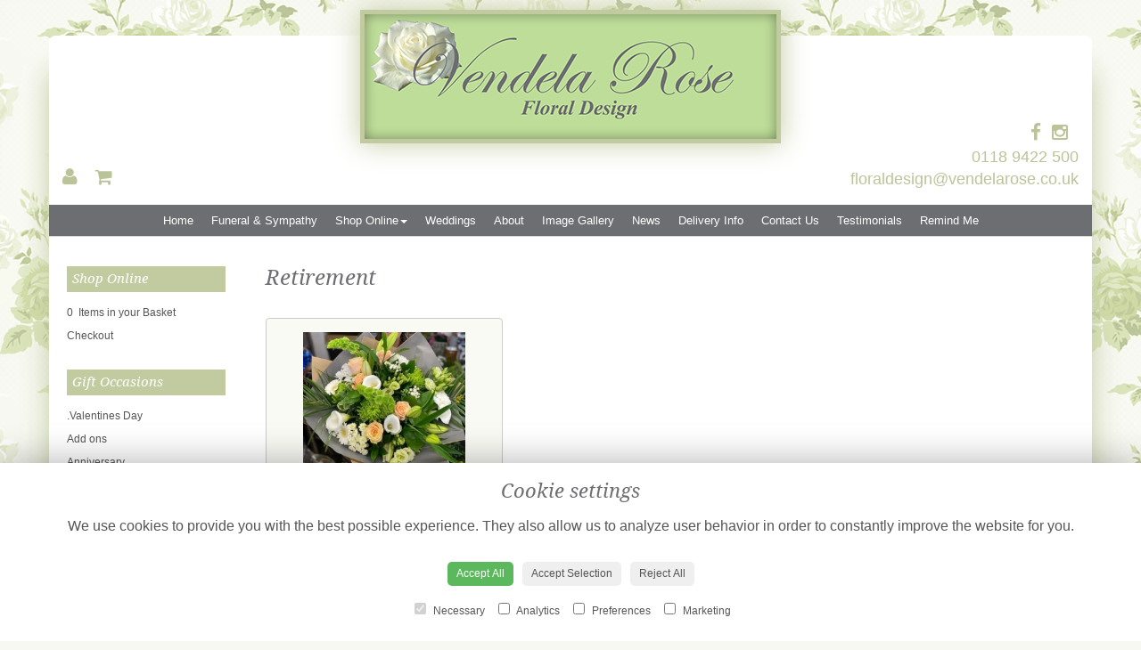

--- FILE ---
content_type: text/html;charset=UTF-8
request_url: https://www.vendelarose.co.uk/occasion-5/retirement.htm
body_size: 5995
content:
<!DOCTYPE html><html lang="en"><head><meta http-equiv="Content-Type" content="text/html; charset=UTF-8"><meta http-equiv="X-UA-Compatible" content="IE=edge"><meta name="viewport" content="width=device-width, initial-scale=1"><script type="application/ld+json">
    {
      "@context": "https://schema.org",
      "@type": "Florist",
      "url": "https://www.vendelarose.co.uk/",
      "logo": "https://www.vendelarose.co.uk/upload/mt/vend712/images/logos/logo.png",
      "name": "Vendela Rose",   
      "email": "floraldesign@vendelarose.co.uk",
      "telephone": "0118 9422 500",
      "address": {
        "@type": "PostalAddress",
    "streetAddress": "92 School Road<br>Tilehurst","addressLocality": "Reading","addressRegion": "Berkshire","postalCode":"RG31 5AU","addressCountry":"GB"
  
      },
	"contactPoint": {
	  "@type": "ContactPoint",
	  "telephone": "0118 9422 500",
	  "email": "floraldesign@vendelarose.co.uk"
		}
    }
    </script><script src="/upload/scripts/jquery-1.11.3.min.js"></script><script src="/upload/scripts/jquery.browser.min.js"></script><script src="/upload/scripts/jquery.validate.js"></script><script> 

	//storage of this and previous page
	sessionStorage.setItem('from',sessionStorage.getItem("is"));
    sessionStorage.setItem('is',window.location.href);

</script><link rel="shortcut icon" href="/upload/mt/vend712/images/favicon.ico"><link href="/upload/bootstrap/css/bootstrap.min.css" rel="stylesheet"><link href="/upload/styles/styles.css" rel="stylesheet"><link href="/upload/styles/cookie.css" rel="stylesheet"><link href="/upload/mt/vend712/styles/styles-color.css" rel="stylesheet"/><link href="/upload/mt/vend712/styles/styles-custom.css" rel="stylesheet"/><link href="/share/font-awesome/css/fontawesome-all.css" rel="stylesheet"><link href="/share/font-awesome/css/font-awesome.min.css" rel="stylesheet" media="none" onload="if(media!='all')media='all'"><!--[if lt IE 9]><script src="https://oss.maxcdn.com/html5shiv/3.7.2/html5shiv.min.js"></script><script src="https://oss.maxcdn.com/respond/1.4.2/respond.min.js"></script><![endif]--><title>Retirement flowers – buy online or call 0118 9422 500</title><meta name="description" content="Buy Retirement flowers from your local Reading florist. Send fresh flowers to friends, family and loved ones. Order online today!"/>
	<meta property="og:image" content="/mt/vend712/products/category/retirement.jpg"/>
<script>
  (function(i,s,o,g,r,a,m){i['GoogleAnalyticsObject']=r;i[r]=i[r]||function(){
  (i[r].q=i[r].q||[]).push(arguments)},i[r].l=1*new Date();a=s.createElement(o),
  m=s.getElementsByTagName(o)[0];a.async=1;a.src=g;m.parentNode.insertBefore(a,m)
  })(window,document,'script','//www.google-analytics.com/analytics.js','ga');

  ga('create', 'UA-51650605-47', 'auto');
  ga('send', 'pageview');

</script><script async src="https://www.googletagmanager.com/gtag/js?id=G-HK374TZ9WG"></script><script>
  window.dataLayer = window.dataLayer || [];
  function gtag(){dataLayer.push(arguments);}
  gtag('js', new Date());

  gtag('config', 'G-HK374TZ9WG');
</script></head><body class="page"><noscript><p class="highlight" id="jswarning">Javascript is disabled in your browser, please enable it to continue using this website.</p></noscript><ul id="accessibility"><li><a href="/" title="Home" accesskey="1">Return to the Homepage</a><li><a href="#leftNavigator" title="Skip to categories">Skip to categories</a></li><li><a href="#info" accesskey="s" title="Skip to content">Skip to content</a></li><li><a href="#sitemap" accesskey="3" title="Sitemap">View SitemapView Sitemap</a></li></ul><div class="container-fluid navbar-fixed-top head-container occassion page" id="headContainer"><div class="container-fluid"><div class="page-header hidden-xs"><div class="row addressData"><div class="col-xs-6 col-sm-3"><div class="socialHead"><a href="https://www.facebook.com/pages/Vendela-Rose-floral-design/171905586175367" title="Find us on Facebook" target="_blank"><i class="fa fa-facebook"></i></a><a href="https://www.instagram.com/Vendelaroseflorist/" target="_blank"><i class="fa fa-instagram"></i></a></div></div><div class="col-xs-6 col-sm-9 text-right"><ul class="list-inline addressData-right"><li><span id="addTel" class="headLogin"><a href="/user-login.htm">login</a></span></li><li><span id="addTel"><a href="tel:0118 9422 500"><i class="fa fa-phone-square"></i><span class="hidden-xs">0118 9422 500</span></a></span></li><li><span id="addEmail"><a href="/cdn-cgi/l/email-protection#d0b6bcbfa2b1bcb4b5a3b9b7be90a6b5beb4b5bcb1a2bfa3b5feb3bffea5bb"><i class="fa fa-envelope"></i><span class="hidden-xs"><span class="__cf_email__" data-cfemail="93f5fffce1f2fff7f6e0faf4fdd3e5f6fdf7f6fff2e1fce0f6bdf0fcbde6f8">[email&#160;protected]</span></span></a></span></li><li><a class="btn btn-header headCart" href="/shoppingCart.htm?cartdo=view"><span class="glyphicon glyphicon-shopping-cart" aria-hidden="true"></span><span id="cartItemTotal"> 0</span></a></li><li style="padding-left:3px;"><a class="btn btn-header headSearch" data-toggle="collapse" href="#collapseSearch" aria-expanded="false" aria-controls="collapseSearch"><span class="glyphicon glyphicon-search" aria-hidden="true"></span></a></li><button type="button" class="navbar-toggle collapsed" data-toggle="collapse" data-target="#mobilenav" aria-expanded="false" aria-controls="navbar"><span class="sr-only">Toggle navigation</span><span class="icon-bar"></span><span class="icon-bar"></span><span class="icon-bar"></span></button><div class="collapse" id="collapseSearch"><div class="well"><div class="form-group"><div class="input-group"><input type="text" name="searchBy" id="searchBy" class="form-control" placeholder="Search"/><div class="input-group-addon"><a href="javascript:goToPage();">go</a></div></div></div></div></div></ul></div></div></div><div class="container-fluid noPadding hidden-sm hidden-md hidden-lg visible-xs-*"><div class="row addressDataMobile"><div class="col-xs-2 headerTel"><span><a href="tel:0118 9422 500"><i class="fa fa-phone-square"></i></a></span></div><div class="col-xs-2 headerEmail"><span><a href="/cdn-cgi/l/email-protection#90f6fcffe2f1fcf4f5e3f9f7fed0e6f5fef4f5fcf1e2ffe3f5bef3ffbee5fb"><i class="fa fa-envelope"></i></a></span></div><div class="col-xs-2 headerCart"><a href="/shoppingCart.htm?cartdo=view"><i class="fas fa-shopping-basket" aria-hidden="true"></i><span id="cartItemTotal"> 0</span></a></div><div class="col-xs-2 headerSearch"><a data-toggle="collapse" class="searchButton" href="#collapseSearch2" aria-expanded="false" aria-controls="collapseSearch2"><i class="fa fa-search" aria-hidden="true"></i></a></div><div class="col-xs-2"><button type="button" class="navbar-toggle collapsed" data-toggle="collapse" data-target="#mobilenav" aria-expanded="false" aria-controls="navbar"><span class="sr-only">Toggle navigation</span><span class="icon-bar"></span><span class="icon-bar"></span><span class="icon-bar"></span></button></div></div><script data-cfasync="false" src="/cdn-cgi/scripts/5c5dd728/cloudflare-static/email-decode.min.js"></script><script>
 
// MOBILE SEARCH START 
function goToPage2() 
{
    var initial = "/search/design.htm?term=";
    var searchString = document.getElementById("searchBy2").value;
    window.location.assign(initial+searchString);
}
</script><div class="collapse" id="collapseSearch2"><div class="well"><div class="form-group"><div class="input-group"><input type="text" name="searchBy2" id="searchBy2" class="form-control" placeholder="Search"/><div class="input-group-addon"><a href="javascript:goToPage2();">go</a></div></div></div></div></div><div id="mobilenav" class="collapse"><nav class=""><div><ul class="mobile-nav"><li class="page1"><a title="Home" href="/">Home</a></li><li class="page5"><a title="Funeral & Sympathy" href="/funeral-&-sympathy.htm">Funeral & Sympathy</a></li><li class="dropdown page2"><a title="Shop Online" href="#" class="dropdown-toggle" data-toggle="dropdown">Shop Online<span class="caret"></span></a><ul class="dropdown-menu columns" role="menu"><li class="page2"><a title="Shop Online" href="/shop-online.htm">Shop Online</a></li><li class="dropdown-header">Gift Occasions</li><li><a href="/occasion-16/.valentines-day.htm" title=".Valentines Day">.Valentines Day</a></li><li><a href="/occasion-18/add-ons.htm" title="Add ons">Add ons</a></li><li><a href="/occasion-1/anniversary.htm" title="Anniversary">Anniversary</a></li><li><a href="/occasion-12/autumn.htm" title="Autumn">Autumn</a></li><li><a href="/occasion-2/birthday.htm" title="Birthday">Birthday</a></li><li><a href="/occasion-3/congratulations.htm" title="Congratulations">Congratulations</a></li><li><a href="/occasion-13/funeral-&-sympathy.htm" title="Funeral & Sympathy">Funeral & Sympathy</a></li><li><a href="/occasion-4/get-well-soon.htm" title="Get Well Soon">Get Well Soon</a></li><li><a href="/occasion-7/new-born.htm" title="New Born">New Born</a></li><li><a class="current" href="/occasion-5/retirement.htm" title="Retirement">Retirement</a></li><li><a href="/occasion-9/romance.htm" title="Romance">Romance</a></li><li><a href="/occasion-11/spring.htm" title="Spring">Spring</a></li><li><a href="/occasion-6/thank-you.htm" title="Thank You">Thank You</a></li><li class="divider"></li><li class="dropdown-header">Gift Designs</li><li><a href="/category-2/bouquet.htm" title="Bouquet Designs">Bouquet</a></li><li><a href="/category-4/posy.htm" title="Posy Designs">Posy</a></li><li><a href="/category-3/handtied.htm" title="Handtied Designs">Handtied</a></li><li><a href="/category-17/basket.htm" title="Basket Designs">Basket</a></li><li><a href="/category-1/arrangement.htm" title="Arrangement Designs">Arrangement</a></li><li class="divider"></li><li class="dropdown-header">Funeral Flowers</li><li><a href="/category-22/specialised-items.htm" title="Specialised Items Designs">Specialised Items</a></li><li><a href="/category-23/sprays.htm" title="Sprays Designs">Sprays</a></li><li><a href="/category-24/wreath.htm" title="Wreath Designs">Wreath</a></li><li><a href="/category-25/baskets-and-posies.htm" title="Baskets and Posies Designs">Baskets and Posies</a></li><li><a href="/category-26/hearts-&-crosses.htm" title="Hearts & Crosses Designs">Hearts & Crosses</a></li><li><a href="/category-27/sympathy-flowers.htm" title="Sympathy Flowers Designs">Sympathy Flowers</a></li><li><a href="/category-28/hand-tied-sheaves.htm" title="Hand Tied Sheaves Designs">Hand Tied Sheaves</a></li><li><a href="/category-50/casket-sprays.htm" title="Casket Sprays Designs">Casket Sprays</a></li><li><a href="/category-51/childrens-tributes.htm" title="Childrens Tributes Designs">Childrens Tributes</a></li><li><a href="/category-56/shaped-items.htm" title="Shaped Items Designs">Shaped Items</a></li><li><a href="/category-58/lettering.htm" title="Lettering Designs">Lettering</a></li><li><a href="/category-21/cushions-and-pillows.htm" title="Cushions and Pillows Designs">Cushions and Pillows</a></li><li class="divider"></li></ul></li><li class="page4"><a title="Weddings" href="/weddings.htm">Weddings</a></li><li class="page16"><a title="About" href="/about.htm">About</a></li><li class="page15"><a title="Image Gallery" href="/image-gallery.htm">Image Gallery</a></li><li class="page8"><a title="News" href="/news.htm">News</a></li><li class="page9"><a title="Delivery Info" href="/delivery-info.htm">Delivery Info</a></li><li class="page10"><a title="Contact Us" href="/contact-us.htm">Contact Us</a></li><li class="page33"><a title="Testimonials" href="/testimonials.htm">Testimonials</a></li><li class="pageRemind"><a title="Remind Me" href="/site_editReminder.htm">Remind Me</a></li></ul><div class="testLogin"><div class="btn btn-default adminButton"><a href="/user-login.htm"><i class="fa fa-user"></i> Login</a></div></div></div></div></div></nav></div></div></div></div><div class="container topnav-container page" id="topNavContainer"><div id="customTop" class="container"><div class="floatHead hidden-xs hidden-sm"><div class="col-md-6 floatLogin"><span id="addTel"><a href="/adm/adm_home.htm"><i class="fa fa-user"></i></a></span><span id="addTel"><a href="/shoppingCart.htm?cartdo=view"><i class="fa fa-shopping-cart"></i></a></span></div><div class="col-md-6"><div class="socialHead"><a href="https://www.facebook.com/pages/Vendela-Rose-floral-design/171905586175367" target="_blank" title="Find us on Facebook"><i class="fa fa-facebook"></i></a><a href="https://www.instagram.com/Vendelaroseflorist/" target="_blank"><i class="fa fa-instagram"></i></a></div><a href="tel:01189422500">0118 9422 500</a><br/><a href="/cdn-cgi/l/email-protection#42242e2d30232e2627312b252c0234272c26272e23302d31276c212d6c3729"><span class="__cf_email__" data-cfemail="e482888b9685888081978d838aa492818a80818885968b9781ca878bca918f">[email&#160;protected]</span></a></div></div></div><div class="container-fluid"><nav class="navbar navbar-default"><div class="navbar-header"><a class="navbar-brand" href="/"><img class="img-responsive" src="/upload/mt/vend712/images/logos/logo.png" alt="Vendela Rose"/></a></div><div id="navbar" class="navbar-collapse collapse"><ul class="nav navbar-nav navbar-right"><li class="page1"><a title="Home" href="/">Home</a></li><li class="page5"><a title="Funeral & Sympathy" href="/funeral-&-sympathy.htm">Funeral & Sympathy</a></li><li class="dropdown"><a title="Shop Online" href="#" class="dropdown-toggle" data-toggle="dropdown">Shop Online<span class="caret"></span></a><ul class="dropdown-menu columns" role="menu"><li class="overview-part"><a title="Shop Online" href="/shop-online.htm">Shop Online</a></li><li class="dropdown-header">Gift Occasions</li><li><a href="/occasion-16/.valentines-day.htm" title=".Valentines Day">.Valentines Day</a></li><li><a href="/occasion-18/add-ons.htm" title="Add ons">Add ons</a></li><li><a href="/occasion-1/anniversary.htm" title="Anniversary">Anniversary</a></li><li><a href="/occasion-12/autumn.htm" title="Autumn">Autumn</a></li><li><a href="/occasion-2/birthday.htm" title="Birthday">Birthday</a></li><li><a href="/occasion-3/congratulations.htm" title="Congratulations">Congratulations</a></li><li><a href="/occasion-13/funeral-&-sympathy.htm" title="Funeral & Sympathy">Funeral & Sympathy</a></li><li><a href="/occasion-4/get-well-soon.htm" title="Get Well Soon">Get Well Soon</a></li><li><a href="/occasion-7/new-born.htm" title="New Born">New Born</a></li><li><a class="current" href="/occasion-5/retirement.htm" title="Retirement">Retirement</a></li><li><a href="/occasion-9/romance.htm" title="Romance">Romance</a></li><li><a href="/occasion-11/spring.htm" title="Spring">Spring</a></li><li><a href="/occasion-6/thank-you.htm" title="Thank You">Thank You</a></li><li class="divider"></li><li class="dropdown-header">Gift Designs</li><li><a href="/category-2/bouquet.htm" title="Bouquet Designs">Bouquet</a></li><li><a href="/category-4/posy.htm" title="Posy Designs">Posy</a></li><li><a href="/category-3/handtied.htm" title="Handtied Designs">Handtied</a></li><li><a href="/category-17/basket.htm" title="Basket Designs">Basket</a></li><li><a href="/category-1/arrangement.htm" title="Arrangement Designs">Arrangement</a></li><li class="divider"></li><li class="dropdown-header">Funeral Flowers</li><li><a href="/category-22/specialised-items.htm" title="Specialised Items Designs">Specialised Items</a></li><li><a href="/category-23/sprays.htm" title="Sprays Designs">Sprays</a></li><li><a href="/category-24/wreath.htm" title="Wreath Designs">Wreath</a></li><li><a href="/category-25/baskets-and-posies.htm" title="Baskets and Posies Designs">Baskets and Posies</a></li><li><a href="/category-26/hearts-&-crosses.htm" title="Hearts & Crosses Designs">Hearts & Crosses</a></li><li><a href="/category-27/sympathy-flowers.htm" title="Sympathy Flowers Designs">Sympathy Flowers</a></li><li><a href="/category-28/hand-tied-sheaves.htm" title="Hand Tied Sheaves Designs">Hand Tied Sheaves</a></li><li><a href="/category-50/casket-sprays.htm" title="Casket Sprays Designs">Casket Sprays</a></li><li><a href="/category-51/childrens-tributes.htm" title="Childrens Tributes Designs">Childrens Tributes</a></li><li><a href="/category-56/shaped-items.htm" title="Shaped Items Designs">Shaped Items</a></li><li><a href="/category-58/lettering.htm" title="Lettering Designs">Lettering</a></li><li><a href="/category-21/cushions-and-pillows.htm" title="Cushions and Pillows Designs">Cushions and Pillows</a></li><li class="divider"></li></ul></li><li class="page4"><a title="Weddings" href="/weddings.htm">Weddings</a></li><li class="page16"><a title="About" href="/about.htm">About</a></li><li class="page15"><a title="Image Gallery" href="/image-gallery.htm">Image Gallery</a></li><li class="page8"><a title="News" href="/news.htm">News</a></li><li class="page9"><a title="Delivery Info" href="/delivery-info.htm">Delivery Info</a></li><li class="page10"><a title="Contact Us" href="/contact-us.htm">Contact Us</a></li><li class="page33"><a title="Testimonials" href="/testimonials.htm">Testimonials</a></li><li class="pageRemind"><a title="Remind Me" href="/site_editReminder.htm">Remind Me</a></li></ul></div></div></div></nav><div class="container content-container occassion page" id="contentContainer"><div id="content"><div id="pageContent" class="clearfix"><div class="col-sm-3 highlight catNavigator hidden-xs" id="leftNavigator"><dl class="leftCart"><dt>Shop Online</dt><dd>0 &nbsp;Items in your Basket</dd><dd><a href="/shoppingCart.htm?cartdo=view" title="Checkout">Checkout</a></dl><dl class="leftOccasions"><dt>Gift Occasions</dt><dd><a href="/occasion-16/.valentines-day.htm" title=".Valentines Day flowers">.Valentines Day</a></dd><dd><a href="/occasion-18/add-ons.htm" title="Add ons flowers">Add ons</a></dd><dd><a href="/occasion-1/anniversary.htm" title="Anniversary flowers">Anniversary</a></dd><dd><a href="/occasion-12/autumn.htm" title="Autumn flowers">Autumn</a></dd><dd><a href="/occasion-2/birthday.htm" title="Birthday flowers">Birthday</a></dd><dd><a href="/occasion-3/congratulations.htm" title="Congratulations flowers">Congratulations</a></dd><dd><a href="/occasion-13/funeral-&-sympathy.htm" title="Funeral & Sympathy flowers">Funeral & Sympathy</a></dd><dd><a href="/occasion-4/get-well-soon.htm" title="Get Well Soon flowers">Get Well Soon</a></dd><dd><a href="/occasion-7/new-born.htm" title="New Born flowers">New Born</a></dd><dd><a class="current" href="/occasion-5/retirement.htm" title="Retirement flowers">Retirement</a></dd><dd><a href="/occasion-9/romance.htm" title="Romance flowers">Romance</a></dd><dd><a href="/occasion-11/spring.htm" title="Spring flowers">Spring</a></dd><dd><a href="/occasion-6/thank-you.htm" title="Thank You flowers">Thank You</a></dd></dl><dl class="leftDesTypes"><dt>Gift Designs</dt><dd><a href="/category-2/bouquet.htm" title="Bouquet Designs">Bouquet</a></dd><dd><a href="/category-4/posy.htm" title="Posy Designs">Posy</a></dd><dd><a href="/category-3/handtied.htm" title="Handtied Designs">Handtied</a></dd><dd><a href="/category-17/basket.htm" title="Basket Designs">Basket</a></dd><dd><a href="/category-1/arrangement.htm" title="Arrangement Designs">Arrangement</a></dd></dl><dl class="leftDesTypes"><dt>Funeral Flowers</dt><dd><a href="/category-22/specialised-items.htm" title="Specialised Items Designs">Specialised Items</a></dd><dd><a href="/category-23/sprays.htm" title="Sprays Designs">Sprays</a></dd><dd><a href="/category-24/wreath.htm" title="Wreath Designs">Wreath</a></dd><dd><a href="/category-25/baskets-and-posies.htm" title="Baskets and Posies Designs">Baskets and Posies</a></dd><dd><a href="/category-26/hearts-&-crosses.htm" title="Hearts & Crosses Designs">Hearts & Crosses</a></dd><dd><a href="/category-27/sympathy-flowers.htm" title="Sympathy Flowers Designs">Sympathy Flowers</a></dd><dd><a href="/category-28/hand-tied-sheaves.htm" title="Hand Tied Sheaves Designs">Hand Tied Sheaves</a></dd><dd><a href="/category-50/casket-sprays.htm" title="Casket Sprays Designs">Casket Sprays</a></dd><dd><a href="/category-51/childrens-tributes.htm" title="Childrens Tributes Designs">Childrens Tributes</a></dd><dd><a href="/category-56/shaped-items.htm" title="Shaped Items Designs">Shaped Items</a></dd><dd><a href="/category-58/lettering.htm" title="Lettering Designs">Lettering</a></dd><dd><a href="/category-21/cushions-and-pillows.htm" title="Cushions and Pillows Designs">Cushions and Pillows</a></dd></dl><dl class="leftExtras"><dt>Gifts By Price</dt><dd><a href="/price/0-to-29.99.htm" title="Up to £30 Designs">Under&nbsp;£30</a></dd><dd><a href="/price/30-to-40.htm" title="from £30 t0 £40 Designs">£30&nbsp;to&nbsp;£40</a></dd><dd><a href="/price/40-to-any.htm" title="over £40 Designs">Over&nbsp;£40</a></dd></dl><dl class="leftSocial"><dt>Follow Us</dt><dd><a href="https://www.facebook.com/pages/Vendela-Rose-floral-design/171905586175367" title="Find us on Facebook" target="_blank"><span class="social"><i class="fa fa-facebook"></i></span> Facebook</a></dd><dd><a href="https://www.instagram.com/Vendelaroseflorist/" title="View our Instagram page" target="_blank"><span class="social"><i class="fa fa-instagram"></i></span> Instagram</a></dd></dl></div><div id="info" class="col-sm-9 contentLeft">
<h1>Retirement</h1>
<div class="designList">
	<div class="row desSelection">
	<div class="col-sm-6 col-md-4 productCol"><a href="/design-201520050/.florist-choice-hand-tied.htm"  title=".Florist choice hand tied">
					<div class="panel panel-default designButton"  itemscope="" itemtype="http://schema.org/Product">
						<div class="panel-body"> 
						<img class="img-responsive center-block" itemprop="image" src="/upload/mt/vend712/products/th_201520050-.florist-choice-hand-tied.jpg" alt=".Florist choice hand tied" />
							<span class="title" itemprop="name">.Florist choice hand tied</span>
						<span itemprop="offers" itemscope itemtype="http://schema.org/Offer"><span class="price" itemprop="price">from £29.95</span></span>
						<a class="btn btn-primary btnspace" itemprop="url" href="/design-201520050/.florist-choice-hand-tied.htm" title="???site.addToBask???">buy</a><a class="btn btn-default" itemprop="url" href="/design-201520050/.florist-choice-hand-tied.htm" title=".Florist choice hand tied">more</a>
						</div>
				</div>
			</a>
		</div>
	</div>
	<div class="row desSelection">
	</div>
	<div class="row desSelection">
	</div>
</div></div></div></div></div><footer><div class="container page footerContainer occassion"><div id="customBottom" class="container"><script data-cfasync="false" src="/cdn-cgi/scripts/5c5dd728/cloudflare-static/email-decode.min.js"></script><script src="/upload/mt/adf176/scripts/google-places.js"></script><script src="https://maps.googleapis.com/maps/api/js?v=3.exp&key=AIzaSyD44A6QrOPVta5a7LH7GrfpiHV-MVZi7_M&signed_in=true&libraries=places"></script><script>
jQuery(document).ready(function( $ ) {
   $("#google-reviews").googlePlaces({
        placeId: 'ChIJydFxU32ZdkgRGdSXUjJM0qU'
      , render: ['reviews']
      , min_rating: 4
      , max_rows: 7
   });
});
</script><div id="popup-rating-widget"><script id="popup-rating-widget-script" src="https://widget.reviewability.com/js/popupWidget.min.js" data-gfspw="https://app.revu.cloud/popup-pixel/get/8dd9617ea8d9eeca30b95a8577446603b7e05483" async></script></div></div><div class="container"><div class="row" id="footer"><div class="col-md-4 footerTextAlign"><dl id="sitemap"><dt>Information</dt><dd><a title="Home" href="/">Home</a><dd><a title="Funeral & Sympathy" href="/funeral-&-sympathy.htm">Funeral & Sympathy</a></dd><dd><a title="Shop Online" href="/shop-online.htm">Shop Online</a></dd><dd><a title="Weddings" href="/weddings.htm">Weddings</a></dd><dd><a title="About" href="/about.htm">About</a></dd><dd><a title="Image Gallery" href="/image-gallery.htm">Image Gallery</a></dd><dd><a title="News" href="/news.htm">News</a></dd><dd><a title="Delivery Info" href="/delivery-info.htm">Delivery Info</a></dd><dd><a title="Contact Us" href="/contact-us.htm">Contact Us</a></dd><dd><a title="Testimonials" href="/testimonials.htm">Testimonials</a></dd><dd><a title="Site Map" href="/sitemap.htm">Site Map</a></dl></div><div class="col-md-4 footerTextAlign"><dl class="footAddress"><dt>Contact Us</dt><dd> Vendela Rose<br>92 School Road<br>Tilehurst<br>Reading<br>Berkshire<br>RG31 5AU<br><p><a href="tel:0118 9422 500">0118 9422 500&nbsp; <i class="fa fa-phone-square"></i></a></p><dd><a href="/cdn-cgi/l/email-protection#70161c1f02111c14150319171e3006151e14151c11021f03155e131f5e051b"><span class="__cf_email__" data-cfemail="0462686b7665686061776d636a4472616a60616865766b77612a676b2a716f">[email&#160;protected]</span></a></dd><dd class="footerSocial"><a href="https://www.facebook.com/pages/Vendela-Rose-floral-design/171905586175367" title="Find us on Facebook" target="_blank" class="social"><i class="fa fa-facebook"></i></a><a href="https://www.instagram.com/Vendelaroseflorist/" target="_blank" class="social"><i class="fa fa-instagram"></i></a></dd></dl></div><div class="col-md-4 footerTextAlign"><dl class="footLegal"><dt>Legal</dt><dd><a href="/terms-&amp;-conditions.htm" accesskey="8" title="Terms and Conditions">Terms and Conditions</a></dd><dd><a href="/privacy-policy.htm" title="Privacy Policy">Privacy Policy</a></dd><dd><a href="/cookie-policy.htm" title="Cookie Policy">Cookie Policy</a><dd class="fproLink">Website created by&nbsp;<a href="http://www.floristpro.co.uk" target="_blank" rel="nofollow">floristPro</a></dd><dd>&copy; Vendela Rose</dd></dl></div></div><div class="row"><div class="col"><img src="/upload/styles/images/footer.png" class="img-responsive center-block"/></div></div><script data-cfasync="false" src="/cdn-cgi/scripts/5c5dd728/cloudflare-static/email-decode.min.js"></script><script src="/upload/bootstrap/js/bootstrap.min.js"></script><script src="/upload/scripts/scripts.js"></script><div class="cookie-consent-banner" id="cookie-consent-banner"><h3>Cookie settings</h3><p>We use cookies to provide you with the best possible experience. They also allow us to analyze user behavior in order to constantly improve the website for you.</p><button class="cookie-consent-button btn-success" id="btn-accept-all">Accept All</button><button class="cookie-consent-button btn-outline" id="btn-accept-some">Accept Selection</button><button class="cookie-consent-button btn-grayscale" id="btn-reject-all">Reject All</button><div class="cookie-consent-options"><label><input checked="checked" disabled="disabled" id="consent-necessary" type="checkbox" value="Necessary"> Necessary </label><label><input id="consent-analytics" type="checkbox" value="Analytics"> Analytics </label><label><input id="consent-preferences" type="checkbox" value="Preferences"> Preferences </label><label><input id="consent-marketing" type="checkbox" value="Marketing"> Marketing </label></div></div><script>

function hideBanner() {
    document.getElementById('cookie-consent-banner').style.display = 'none';
};

if(localStorage.getItem('consentMode') === null) {
    
	document.getElementById('btn-accept-all').addEventListener('click', function() {
		setConsent({
        	necessary: true,
        	analytics: true,
        	preferences: true,
        	marketing: true
      	});

	hideBanner();

	});

	document.getElementById('btn-accept-some').addEventListener('click', function() {
		setConsent({
        		necessary: true,
        		analytics: document.getElementById('consent-analytics').checked,
        		preferences: document.getElementById('consent-preferences').checked,
        		marketing: document.getElementById('consent-marketing').checked
		});

      		hideBanner();

	});

	document.getElementById('btn-reject-all').addEventListener('click', function() {
      		setConsent({
			necessary: false,
        		analytics: false,
        		preferences: false,
        		marketing: false
      		});

    	hideBanner();

	});

	document.getElementById('cookie-consent-banner').style.display = 'block';
 }

  
function setConsent(consent) {
    const consentMode = {
      'functionality_storage': consent.necessary ? 'granted' : 'denied',
      'security_storage': consent.necessary ? 'granted' : 'denied',
      'ad_storage': consent.marketing ? 'granted' : 'denied',
      'analytics_storage': consent.analytics ? 'granted' : 'denied',
      'personalization': consent.preferences ? 'granted' : 'denied',
    };
    gtag('consent', 'update', consentMode);  
    localStorage.setItem('consentMode', JSON.stringify(consentMode));
}
</script><script>



// SEARCH START 
function goToPage() 
{
    var initial = "/search/design.htm?term=";
    var searchString = document.getElementById("searchBy").value;
    window.location.assign(initial+searchString);
}
$(document).ready(function() {
	
	
    $('#searchBy').keypress(function(e){
    	if (e.which==13) {
    		goToPage();
    	}
	});
})
</script></footer><script defer src="https://static.cloudflareinsights.com/beacon.min.js/vcd15cbe7772f49c399c6a5babf22c1241717689176015" integrity="sha512-ZpsOmlRQV6y907TI0dKBHq9Md29nnaEIPlkf84rnaERnq6zvWvPUqr2ft8M1aS28oN72PdrCzSjY4U6VaAw1EQ==" data-cf-beacon='{"version":"2024.11.0","token":"5e1643c2c18947b5814d5797c3db5c6b","r":1,"server_timing":{"name":{"cfCacheStatus":true,"cfEdge":true,"cfExtPri":true,"cfL4":true,"cfOrigin":true,"cfSpeedBrain":true},"location_startswith":null}}' crossorigin="anonymous"></script>
</body></html>

--- FILE ---
content_type: text/css;charset=UTF-8
request_url: https://www.vendelarose.co.uk/upload/mt/vend712/styles/styles-custom.css
body_size: 3404
content:
@import url(https://fonts.googleapis.com/css?family=Droid+Serif:400,400italic);
/* ------------ Site Styles ------------ */
body{background: #f7f8f2 url(../images/wallpaper.jpg);color:#555;font-family:Tahoma,Geneva,sans-serif;font-size:12px;}
.highlight{border: 1px solid #ccc;background: #f9faf4;}
.cke_show_borders {background:#fff;max-width:980px;}
a, .catNavigator dt, .orderSummaryText .header {color: #bbc399;} 
a:hover, a:focus {text-decoration:none;color: #333;}

h1, h2, h3, h4, h5, h6, th, dt, .errorMessage, .title {color: #6d6e71!important;font-family:"Droid Serif", serif !important;font-style:italic}
h1 {font-family: 'Philosopher', sans-serif,Tahoma,Geneva,sans-serif;}
h2{font-family: 'Philosopher', sans-serif,Tahoma,Geneva,sans-serif;font-size:1.5em;}
h3 {font-size: 15px;font-weight: 400;margin: 0 0 15px;}
.orderSummary h3 {color: #555 !important;}

.cartHeader, .confirmTell, #footer dt {color: #6d6e71;font-size:15px}

.head-container {padding: 4px 0;background: #bedd99!important;border-bottom: 4px solid #c2cba0;}
.topbanner-container {padding-left: 0px;  padding-right: 0px;}

.container{box-shadow: 0px 40px 30px #c2cba0;}

.addressData a, .addressData a:visited {color: #696b6e;}
.addressData a:hover{color: #fff;} 

/** nav bar **/
.navbar-brand {margin-top: 60px;float:none;}
.navbar-collapse {padding-right:0;padding-left:0;background: #fff;}
.navbar-default {border-color: #99a285;border-radius: 0px;border: 0px solid #444;border-right:none;border-left:none;border-top:none;background-position: 0 44px;border-radius: 8px;border-bottom-left-radius: 0;border-bottom-right-radius: 0;}
.navbar-default .navbar-nav>li>a {color: #fff;display:inline-block;font-size: 13px;text-transform: none;}
.navbar-default .navbar-nav>li>a:hover, .navbar-default .navbar-nav>li>a:focus {color: #c2cba0;}
.navbar-default .navbar-nav>li>a.current {color: #c2cba0;}
.navbar-right { width:100%;  margin-top: 0px;margin-right:0px} 
.navbar-nav>li{display:inline;float: none;}
.navbar-nav>li>a {padding-top: 8px;padding-bottom: 7px;padding-right: 10px;padding-left: 10px;}

.container-fluid {padding-left:0px;padding-right:0px;}
 
.navbar-nav {list-style:none;background: #6d6e71;border-left: none;border-right: none;margin: 0 auto;width: 100%;float: none !important;text-align: center;}

/** Left Nav **/
.catNavigator dd, .catNavigator a:link, .catNavigator a:visited {color: #555;}
.catNavigator a:hover, .catNavigator a:focus, .catNavigator a.current {color: #000;text-decoration:none;}
.catNavigator dt {font-size: 15px;padding: 6px;color: #fff !important;line-height: 17px;background: #c2cba0;}

#leftNavigator {max-width: 198px;padding: 13px 10px 0;margin: 0px 20px 0px 10px;border: none;}

/** buttons **/
.btn-primary, .btn-default {text-transform: lowercase;font-family:'Philosopher', sans-serif,Tahoma,Geneva,sans-serif;padding: 7px 18px;}
.btn-primary{background-image:none;background-color: #3c3d42;color: #fff;border: 1px solid #3c3d42;}
.promotionPanel .btn-primary {margin-top: 5px;}
.btn-primary:hover,.btn-primary:focus,.btn-primary.focus,.btn-primary:active,.btn-primary.active{background-image:none;background-color: #d43f76;border:1px solid #d43f76} 
.btn-header {border-radius: 0px;border: 0px solid #b3ce93;background: #bedd99;}
.btn-header:hover { background: #000;color:#fff}
a.btn-header:hover{color:#fff}
.btn-default{background-image:none;background-color:#777;border:1px solid #777}
.btn-default:hover{background-image:none;background-color:#979999;border:1px solid #474949}

@media (min-width: 1024px) {
	.designButton { height: 315px;}
	.navbar-header {height: 180px;}
	.navbar-brand>img {position: relative;top:-60px;height:150px;margin-right:auto;margin-left:auto;moz-box-shadow: 0px 0px 30px #c2cba0;-webkit-box-shadow: 0px 0px 30px #c2cba0;box-shadow: 0px 0px 30px #c2cba0;}
	#content{margin-top: 20px;}
	.head-container {display:none;}
	.topnav-container {margin-top:40px;border-radius: 8px;}
	.topnav-container .container {background:none;}
	.footerContainer .container {border-radius:0px;border-top-left-radius:0;border-bottom-left-radius:0;}
}	

@media (max-width: 768px) {
	.navbar-header #address, .navbar-header .cart, .navbar-header .socialHead {display:none;}
}

.singleBanner {margin: 0px 12px;}

/** Designs **/
.panel{border: 1px solid #ccc;background: #f9faf4;}
.panel.designButton {height:300px;}
.panel img {max-height:184px}
.promotionPanel {height:290px}
.panel:hover{background: #f5f5f5;border: 1px solid #bdbdbd;}
.designButton:hover, .designButton:focus, .designItems, .catImages:hover {background: #f0f0f0;border: 1px solid #c7c7c7;color: #000000;text-decoration:none;}
.catImages, .galleryCell {height:275px;}
.newsPanel:hover{  background: #fafafa; border: 1px solid #D7D5D5;color: #4E4C4C; text-decoration:none}

.page26 .designButton {height:240px;}

h1.title {  color: #4E4C4C; display: flex; align-items: center;  text-align: center; margin: 20px 0 20px 0}
h2.title {  color: #4E4C4C;  font-size: 18px; display: flex; align-items: center;  text-align: center;  margin: 20px 0}

h1.title::before, h1.title::after, h2.title::before, h2.title::after { content: ''; flex: 1; border-bottom: 1px solid #DADADA;}
h1.title::before, h2.title::before { margin-right: .65em; }
h1.title::after, h2.title::after { margin-left: .65em; } 

@media screen and (min-width: 992px){
    .columns{
        -moz-column-count:3; /* Firefox */
        -webkit-column-count:3; /* Safari and Chrome */
        column-count:3;
        width: 600px;
    }
}


/***** AMENDS BY MARK AUG 2015 *****/
/*size of header contact icons */
.fa-envelope, .fa-phone-square{font-size:21px !important}

/* search box */
#collapseSearch .well{background:#444;border:1px solid #333;}


/* navbar-toggle */
.navbar-toggle {border-color: #b3ce93;background: #cfe8b0;}
.navbar-toggle .icon-bar {background-color: #809469;}

.dropdown-header{color: #fff;font-size: 13px;background: #c2cba0;}
.dropdown-menu{background: #ffffff;}
.dropdown-menu>li>a, .dropdown-menu>li>a:visited {color: #5d5d5d;}
.dropdown-menu>li>a:hover, .dropdown-menu>li>a:focus {color: #fff;background:#2f2f2f;}
.dropdown-menu .divider{background-color: #2f2f2f;}

.navbar-default .navbar-nav>.open>a, .navbar-default .navbar-nav>.open>a:hover, .navbar-default .navbar-nav>.open>a:focus {color: #c2cba0;}
.navbar-header .cart{padding: 7px;min-width: 178px;font-size: 11px;display:none;position: absolute;left: 20px;bottom: 50px;text-align: left;border: none;background: none;}
.navbar-header .socialHead{float:right;margin: 30px 20px 0 0;padding-top: 0;}

.navbar-header #address{float: right;clear: right;text-align: right;margin: 45px 30px 0 0;line-height: 19px;}
.navbar-header #address #addTel{font-size:22px;display: block;line-height: 27px;}
.navbar-header #address #addEmail{font-size:17px}
.navbar-header #address strong,.navbar-header #address #addPlace{display:none}

/* ------------ Social Link Styles ---------- */
.social,.social:link,.social:visited{opacity:0.8;filter:alpha(opacity=80)}
.social:hover,.social:focus,a:hover .social,a:focus .social{opacity:1;filter:alpha(opacity=100)}

.homepanel {background: none;text-align:center;margin-bottom:10px;padding: 7px;}

@media screen and (min-width: 768px){
	.homepanel {border: 1px solid #ccc;background: #c2cba0;padding: 5px;max-width: 707px;}
	.navbar-header{float:none;}
	#rightNavigator {padding-top: 13px;padding-right: 20px;}
	.navbar-header .cart {display:block;}
	.shadow-div {width: 980px;margin: 0 auto;moz-box-shadow: 0px 0px 30px #c2cba0;-webkit-box-shadow: 0px 0px 30px #c2cba0;box-shadow: 0px 0px 30px #c2cba0;margin-bottom: 20px;margin-top: 50px;border-radius: 8px;}
	#info{padding-right:5px;}
}
.date-disp-square-sm{background-color:#9eb286;border:1px solid #9eb286;}

.newsH1 {padding:35px 0 15px 0; color: #fff}

/** Footer **/
.footerContainer {border-top: 0px solid #565656;background: transparent;color: #685121;}
#footer {margin-left:0;margin-right:0;border-top: 1px solid #ddd;}
#footer dl {padding:0;}
#footer dd {font-size:12px;}
#footer a:link, #footer a:visited {color: #685121;}
#footer a:hover {color: #E9AB17;}

#socialShare{margin-top:30px}
.mosaicflow__item {margin: 10px 10px 0px 0px;}

.galleryCell .panel, .galleryCell, .galleryCell .panel-default{height:250px;margin-bottom:18px}
.galleryCell img{max-height:220px}

.container {background: #fff;padding-left:0;padding-right:0;/* width: 100%; */}
#shoppingBasket {margin-left: 15px;margin-right: 15px;}

.ui-accordion .ui-widget-content {border: #555 1px solid;}

.mobile-nav>li>a {border-top: 1px solid #444;}
.navbar-toggle:hover .icon-bar {background-color: #e9ab17;}

/* ------------------------------- #500b - search ------------------------------*/
#searchBy2 {width:137px;}

/* ------------ Search bar Styles ---------- */
.leftSearch .btn.btn-primary {max-width:35px;min-width: 35px;margin: 0px;text-transform:capitalize;font-size:inherit;font-weight:normal;border-radius:0;line-height: 25px;border: 1px solid #9B9B9B;border-left: 0;margin-left:-5px;padding-top: 0px;border-radius: 5px;border-top-left-radius: 0;border-bottom-left-radius: 0;}
#searchBy2 {padding:4px 15px;background: #fff;border: 1px solid #9B9B9B;width: 128px;border-radius: 5px;border-top-right-radius: 0;border-bottom-right-radius: 0;}
.leftSearch .btn.btn-primary{max-height: 29px;margin-top: -6px;padding: 1px;}


@-moz-document url-prefix() {
    .leftSearch .btn.btn-primary {
		line-height: 23px;
		max-height: 27px;
    }
}

.galleryImages  .gallery.highlight {border:none;}

.ui-accordion .ui-accordion-header-active {color:#fff !important;}

.leftSearch {display:none;}
.leftExtras {display:none;}

#footer .footerSocial {font-size: 21px;}

label {font-weight: 100;}

.designPrices {background-color: #fff;border: 0px solid #ccc;}

#customTop.container{padding:0px;background:none;position:absolute;z-index:1}
.floatHead{width:100%;font-size:18px;margin-right:0px;text-align:right;top: 90px;position: absolute;right: 0px;}
.floatLogin{text-align:left;margin-top:56px;}
.floatHead #addTel{margin-right:20px;}
.floatHead .fa{font-size:21px}

.dropdown-header {font-size: 16px;}

.dropdown-menu {margin: 0px 0 0;}

.mobile-nav {width: 100%; margin-top: 0px; list-style: none; padding: 0px; text-align: center; margin-top: 10px;}

#mobilenav .dropdown-menu {text-align: center;}
#mobilenav .dropdown-menu a:hover {color: #fff;}

#mobilenav a {padding:10px 0px;}

.testLogin {text-align: center;}

/** LIST THE BLOGS STORIES DOWN THE PAGE - change page ID to match **/
.page8 .pageContTop .col-md-4{width:100%}
.newsPanelHeight{min-height:170px}
.imageNews{float:left;width:180px;height:160px;}
.imageNews .img{height:160px;width:160px;display:block;background-size: auto;background-position: 50% 50%;}

@media (max-width: 850px) {
	.navbar-header {margin-top: 50px;}
	#leftNavigator {max-width: 180px;}
}

@media (max-width:768px){
.discbtn {margin-top:10px;}
.gallerPageQty{float:left;}
#leftNavigator {max-width: 160px;}
#content {margin-top: 0px;}
#info {padding-top: 0px;}
}

.review-stars {position: absolute;left: 210px;margin-top: -28px;}
.review-author {text-transform: capitalize;font-weight:bold;margin-right: 10px;margin-top: 10px;text-align: right;display: block;color:#eee;}
.review-author:before {display: block;content: "";position: absolute;left: 0;width: 87%;height: 1px;background: #9db77f;z-index: 1;margin-top: 10px;margin-left: 57px;max-width: 69vw;}
.review-author i {position: relative;background: #fff;padding-left: 10px;font-style: italic;z-index: 5; color:#6d6e71}
.review-date {opacity: 1;
    display: block;
    font-size: 2em;
    font-weight: 400;
    color: #6d6e71;
    font-family: "Droid Serif", serif;
    font-style: italic;
	padding-top: 12px;
	padding-left: 35px;}
.review-text {line-height:1.55;margin:auto;margin-left: 34px;clear: none;margin-top: 20px;color:#555;font-family: Tahoma,Geneva,sans-serif;
    font-size: 14px;}

.review-stars ul {display: inline-block;list-style: none !important;margin:0; padding:0;}
.review-stars ul li {float: left;list-style: none !important;margin-right: 1px;line-height:1;}
.review-stars ul li i {color: #E4B248;font-size: 1.4em;font-style:normal;}
.review-stars ul li i.inactive { color: #c6c6c6;}
.star:after { content: "\2605"; }

.reviewActionBtn {border: 1px solid #9db77f; padding:20px; text-align:center; max-width:500px; margin-left:auto; margin-right:auto; background:#9db77f; border-radius:15px;margin-top: 25px;}
.reviewActionBtn:hover,.reviewActionBtn:focus,.reviewActionBtn.focus,.reviewActionBtn:active,.breviewActionBtn.active{border: 1px solid #bedd99; background:#bedd99} 
.reviewActionBtn a {color:#fff; text-transform:uppercase}

.footerContainer img[src="/upload/styles/images/footer.png"] {
    content: url(/upload/mt/vend712/images/footer_fp_grey.png);
}

--- FILE ---
content_type: text/plain
request_url: https://www.google-analytics.com/j/collect?v=1&_v=j102&a=2021943735&t=pageview&_s=1&dl=https%3A%2F%2Fwww.vendelarose.co.uk%2Foccasion-5%2Fretirement.htm&ul=en-us%40posix&dt=Retirement%20flowers%20%E2%80%93%20buy%20online%20or%20call%200118%209422%20500&sr=1280x720&vp=1280x720&_u=IADAAEABAAAAACAAI~&jid=574732381&gjid=585399536&cid=904435225.1769253084&tid=UA-51650605-47&_gid=1406536967.1769253085&_r=1&_slc=1&z=1263999015
body_size: -571
content:
2,cG-HK374TZ9WG